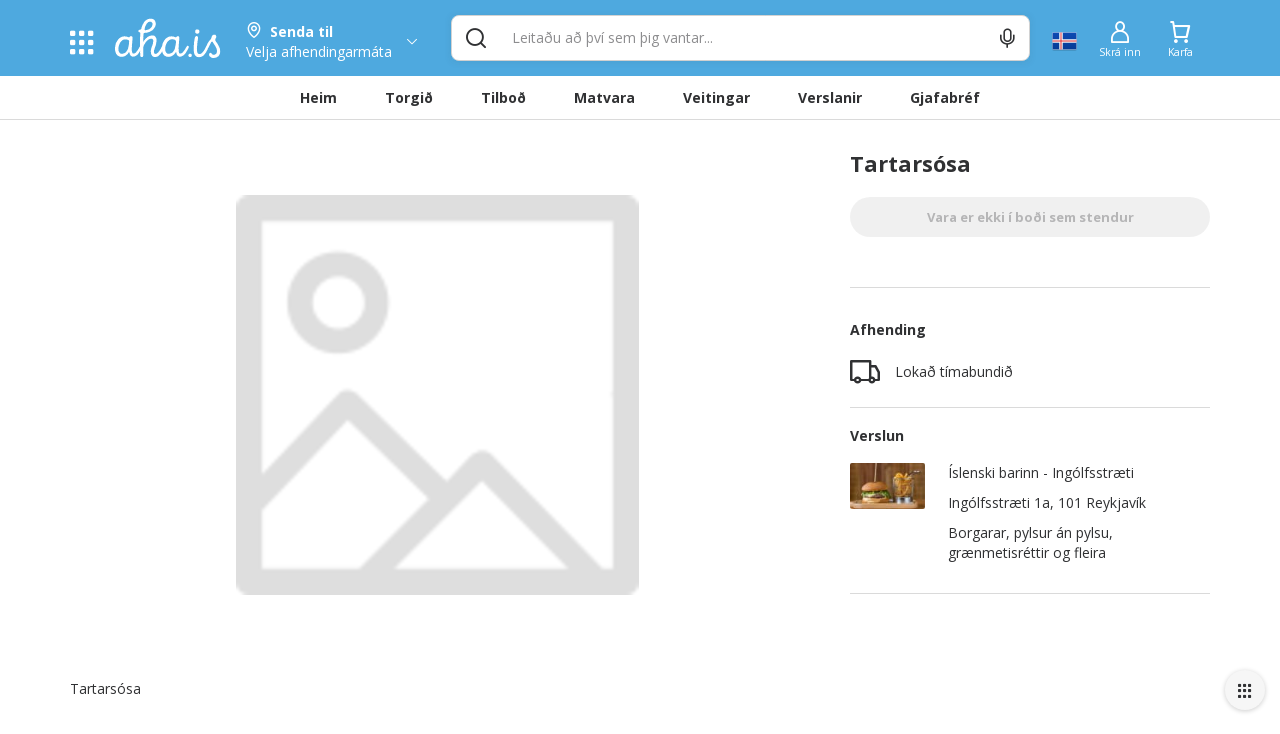

--- FILE ---
content_type: image/svg+xml
request_url: https://www.aha.is/_nuxt/img/logo-white.faead1e.svg
body_size: 8275
content:
<?xml version="1.0" encoding="UTF-8"?>
<svg width="116px" height="44px" viewBox="0 0 116 44" version="1.1" xmlns="http://www.w3.org/2000/svg" xmlns:xlink="http://www.w3.org/1999/xlink">
    <!-- Generator: sketchtool 52.5 (67469) - http://www.bohemiancoding.com/sketch -->
    <title>80995962-9AE7-4AE0-BF93-31556D9CBA4A</title>
    <desc>Created with sketchtool.</desc>
    <g id="Homepage" stroke="none" stroke-width="1" fill="none" fill-rule="evenodd">
        <g id="Homepage-Landing-Desktop" transform="translate(-749.000000, -15.000000)" fill="#FFF">
            <g id="Hero-banner">
                <g id="Header">
                    <g id="Aha-Logo-Copy" transform="translate(749.000000, 15.000000)">
                        <g id="Group-2" transform="translate(0.000000, 0.785714)">
                            <path d="M102.341475,32.2846506 L102.002893,32.9877264 L101.827374,33.6394002 L101.541342,34.291074 L101.138297,34.9427478 L100.793758,35.633522 L100.390713,36.2069949 L100.104681,36.9629365 L99.7016362,37.5364094 L99.2400846,38.116399 L98.7785331,38.7680728 L98.1999685,39.2894118 L97.85543,39.8628848 L97.3938784,40.3842238 L96.7048015,40.8469122 L96.0547288,41.3096005 L95.4046562,41.596337 L94.8325923,41.9417241 L93.3894311,42.2349773 L92.1802961,42.2871112 L90.5096095,42.1763267 L89.3329781,41.57027 L88.929933,41.1075817 L88.3578691,40.6448933 L88.0718372,40.0714204 L87.5517791,39.5500813 L87.2592464,38.8527904 L87.0902276,38.2011166 L86.8627021,37.4516918 L86.6871825,36.0114928 L86.5116629,35.2034173 L86.5116629,33.7045676 L86.628676,32.948626 L86.4596571,32.0884166 L86.4596571,31.4106759 L86.628676,29.7945249 L86.628676,29.0776838 L86.8627021,28.2696083 L86.9147079,27.5788341 L86.9147079,26.6795243 L86.9732145,25.122024 L87.317753,23.505873 L87.4932726,22.0005066 L88.0718372,20.1562698 L88.7219098,19.3481943 L89.4694933,19.0614579 L90.1585703,19.1787592 L90.9126545,19.5241463 L91.257193,20.4430063 L91.3156995,21.5964689 L91.257193,22.3524104 L91.0231668,23.1018353 L90.6786284,25.3501098 L90.6786284,26.0995346 L90.3340899,27.6049011 L90.4511029,28.4129765 L90.2560812,29.0776838 L90.3145877,29.8857593 L90.0285557,31.3259583 L90.0870623,32.0818999 L89.9700492,32.8313247 L90.0870623,34.3301744 L90.0870623,35.1382499 L90.2560812,35.855091 L90.3145877,36.6045159 L90.6591262,37.4125914 L90.9451581,38.1098823 L91.5952307,38.5725707 L92.4598273,38.8006565 L93.6104558,38.8006565 L94.910601,38.1489827 L95.4241584,37.7970789 L96.4642746,36.7609176 L96.9258261,36.1092438 L97.4393835,35.5879048 L98.2454735,34.2845572 L98.6485186,33.593783 L99.2270832,32.2904355 L100.241154,30.4911093 L100.270003,30.3940648 L100.673048,29.7032906 L100.900574,29.0516168 L101.303619,28.302192 L101.537645,27.6505182 L101.992696,26.9532273 L102.285229,26.3015535 L102.74678,25.6107793 L103.260337,25.0307897 L103.604876,24.3400155 L104.124934,23.8186764 L104.527979,23.2386868 L105.106544,22.7825151 L105.626602,21.8571384 L106.081653,20.8144603 L106.198666,20.0650355 L106.432692,19.3156107 L106.887743,18.7421377 L107.407801,18.090464 L108.096878,17.6864262 L108.870464,17.5951919 L109.520537,17.5951919 L110.326627,17.7711438 L110.846685,18.2924828 L111.132717,18.8659558 L111.301736,19.5632467 L111.210725,20.3973891 L110.976699,21.146814 L110.573654,21.7984877 L110.170609,22.8541993 L110.287622,23.8903606 L110.866187,25.1937081 L111.672277,26.1125681 L112.32235,26.9792942 L113.011427,28.2826418 L113.472978,28.973416 L114.051543,30.2767635 L114.454588,30.9675377 L114.74062,31.6192115 L114.968145,32.3686364 L115.37119,33.0203101 L115.488203,33.7176011 L115.54671,34.9297143 L115.663723,36.0505932 L115.605216,36.7739511 L115.481703,37.7058446 L115.293181,38.5660539 L114.883636,39.3545792 L114.396081,40.1756882 L113.915028,40.925113 L113.12844,41.6224039 L112.380856,42.0264417 L111.919305,42.3718288 L110.768676,42.8345172 L108.92247,43.1799043 L107.888854,43.1799043 L106.848738,43.0691197 L106.081653,42.762833 L105.392576,42.4174459 L104.183441,41.4399353 L103.663382,40.7882615 L103.435857,40.1365877 L103.435857,39.484914 L103.494364,38.9700917 L103.721889,38.390102 L104.241947,37.7384283 L104.931024,37.3865244 L105.678608,37.7384283 L106.198666,38.390102 L106.601711,38.911441 L107.063262,39.3741294 L108.155384,39.6022152 L109.136994,39.6608659 L109.884577,39.3741294 L110.684167,38.8853741 L111.529261,38.1554995 L111.925805,37.2561897 L111.925805,36.5002481 L112.120827,35.6856559 L111.990813,34.6951117 L111.815293,33.9456869 L111.756786,33.1376114 L111.412248,32.4859376 L111.126216,31.7886467 L110.723171,31.0978725 L109.975587,29.7098074 L108.590933,27.6896187 L108.304901,27.0379449 L107.726336,26.28852 L107.440304,25.5977458 L106.978753,25.1871914 L106.32868,25.3044926 L105.678608,25.8258317 L104.319956,28.3934263 L104.08593,29.0451001 L103.741391,29.7945249 L103.396853,30.4918159 L102.993808,31.1434897 L102.766282,31.7234793 L102.341475,32.2846506 Z M80.9535421,30.3614811 L81.1160603,31.0783223 L80.8885349,32.0949334 L80.4984913,32.7466071 L80.2124593,33.3982809 L79.4778773,34.7537624 L79.0878337,35.4054361 L78.749796,36.0571099 L78.3467509,36.6175494 L78.0152139,37.2692231 L77.5601631,37.9208969 L77.111613,38.4357192 L76.7150687,38.9961586 L76.0974997,39.6478324 L75.6424489,40.0453534 L74.6283356,40.6970272 L73.1071657,41.4855525 L71.9760394,41.7136383 L70.9034196,41.7722889 L70.253347,41.6028537 L69.4082526,41.0945482 L68.615164,40.4428744 L68.2251204,39.8759182 L67.8805819,39.308962 L67.3735253,37.2170892 L66.9834817,36.8195682 L66.6389432,37.1063047 L66.2488997,37.6146102 L65.8523554,38.266284 L65.2867922,38.8332402 L64.8902479,39.4001964 L64.2401753,39.7977174 L63.1155497,40.7035439 L62.5434858,41.0424143 L61.3018471,41.6028537 L60.5152593,41.7722889 L58.4285262,42.0003747 L57.5834318,41.8830735 L56.9333592,41.7722889 L56.1987771,41.5442031 L55.5487045,41.2053327 L54.8986319,40.8664624 L54.3330687,40.4754581 L53.8260121,39.9671526 L52.8183996,38.7224557 L52.5323676,38.0707819 L52.1943299,37.4191081 L52.1358233,36.6240661 L51.8692935,35.9723923 L51.6287667,36.2721623 L51.2907289,36.923836 L50.7836723,37.5755098 L50.3351222,38.2271836 L49.6850496,39.0743595 L48.8659581,39.9476023 L48.2158855,40.4559079 L47.7608347,40.9055628 L47.110762,41.3617344 L46.5451989,41.6419542 L44.6859912,42.1502597 L43.5548649,42.2089103 L42.9047923,41.9808245 L42.2547196,41.87004 L41.5201376,41.5311696 L41.013081,41.0815147 L40.2784989,39.8889517 L39.8819546,39.2372779 L39.4919111,37.8231458 L39.4919111,37.0867545 L39.3358936,35.5683546 L39.4529067,34.8319632 L39.563419,34.1802894 L39.7324379,33.4438981 L39.8429503,32.7922243 L40.3565076,30.9284373 L41.0065802,29.5729559 L41.2341056,28.5563448 L41.5656427,27.7613028 L41.7346616,27.109629 L41.7931681,26.314587 L41.9036804,25.6629132 L41.9036804,24.1379966 L41.962187,23.4863228 L41.6241492,22.7564482 L41.1690984,22.3002765 L40.5190258,22.0200568 L39.3944002,22.0200568 L38.3152796,22.2416259 L37.7562172,22.587013 L37.1061446,22.8085821 L36.456072,23.1474525 L35.9490153,23.6622747 L35.3834522,24.053279 L33.9077873,25.7150471 L33.5632489,26.2754866 L33.1732053,26.8424428 L32.8351675,27.4941165 L31.9900731,28.7974641 L31.6455347,29.4491378 L31.42451,30.1008116 L31.1969846,31.1174227 L31.0279657,32.2513351 L31.138478,32.9812097 L30.9694591,34.3953418 L31.0279657,35.1317332 L31.138478,36.6957502 L31.138478,38.9049243 L31.0279657,39.5565981 L31.0799715,40.7491611 L30.6314214,41.8179061 L29.9813488,42.0459919 L29.3312762,42.2154271 L28.479681,42.0459919 L27.9206186,41.2509499 L27.7515997,40.1235543 L27.7515997,38.6507715 L27.6345866,37.9143802 L27.5825808,37.2627064 L27.5825808,36.4741811 L27.6800917,35.2555512 L27.6085837,35.3663357 L27.270546,36.0180095 L26.8740017,36.5784489 L26.5359639,37.2301227 L26.0874138,37.8817965 L25.632363,38.3966188 L25.2423194,38.9570582 L24.5922468,39.608732 L24.1436967,40.006253 L23.1230827,40.6579268 L21.6019128,41.446452 L20.4707865,41.6745378 L19.4046674,41.7331885 L18.7545948,41.5637533 L17.9095004,41.0554478 L17.1164118,40.403774 L16.7263683,39.8368178 L16.3883305,39.2698616 L15.8812739,37.1779888 L15.4847296,36.7804678 L15.1466918,37.0672043 L14.7501475,37.5755098 L14.3536032,38.2271836 L13.7880401,38.7941398 L13.3979965,39.3610959 L12.7479239,39.758617 L11.6232983,40.6644435 L11.0577351,41.0033139 L9.81609641,41.5637533 L9.02300783,41.7331885 L6.93627475,41.9612743 L6.09118035,41.843973 L5.44110775,41.7331885 L4.7065257,41.5051027 L4.05645309,41.1662323 L3.43888411,40.8273619 L2.87332094,40.4363577 L2.3662643,39.9280521 L1.35215103,38.6833552 L1.06611908,38.0316814 L0.728081323,37.3800077 L0.669574788,36.5849657 L0.390043566,35.9332919 L0.221024687,35.1969005 L0.0520058088,34.5452268 L0.0520058088,33.7045676 L0.110512344,32.9095256 L7.81597009e-13,32.1210003 L0.0520058088,31.4693265 L0.279531222,30.8176528 L0.338037757,30.0030606 L0.455050827,29.2666692 L0.624069706,28.6149954 L0.845094393,27.9633216 L0.936104558,27.1617629 L1.21563578,26.5100891 L2.34676212,24.5550678 L2.73680569,23.903394 L3.13334998,23.3364378 L3.64040662,22.6847641 L4.99255764,21.3814165 L6.57223409,20.3648054 L7.13779726,20.0845857 L7.87237931,19.8564999 L8.60696136,19.5762802 L9.3415434,19.4589789 L10.466169,19.406845 L11.4802823,19.4589789 L12.838934,19.6349308 L13.5670154,19.9151505 L14.217088,20.0845857 L14.95167,20.4234561 L15.6017426,20.4821067 L16.2518152,19.8304329 L16.7003653,19.2634768 L17.7729852,19.2113429 L18.845605,19.4915626 L19.1316369,20.2996381 L19.2161463,21.420517 L19.2746529,22.1569083 L19.2161463,22.8085821 L19.0471275,24.3400155 L18.9301144,25.1285407 L18.8196021,27.2790642 L18.5920766,28.8039808 L18.5400708,29.5990228 L18.5920766,30.2506966 L18.5920766,31.0392219 L18.4815643,32.0623497 L18.4815643,33.1310947 L18.5335701,33.9261367 L18.4815643,34.7146619 L18.559573,35.4445366 L18.6765861,36.1809279 L18.845605,36.800018 L19.0146238,37.59506 L19.580187,38.1620162 L20.5357937,38.390102 L21.549907,38.0772986 L22.0569637,37.7905622 L22.7915457,37.3995579 L23.6366401,36.2069949 L24.1501975,35.6986893 L24.5987476,35.0470156 L25.1058042,34.4800594 L25.3918361,33.8283856 L25.8988928,33.1767118 L26.178424,32.5250381 L26.5164618,31.8733643 L27.0105169,31.1630399 L27.4720685,30.4201318 L27.4720685,29.918343 L27.530575,29.2666692 L27.4655678,28.4194933 L27.3550554,27.6831019 L27.413562,26.8880599 L27.3550554,26.2363861 L27.413562,25.5065115 L27.4655678,24.7114695 L27.3550554,23.9229442 L27.5240743,23.1865529 L27.5825808,22.5348791 L27.5825808,21.8832053 L27.5370758,20.5472741 L27.6995939,18.9571901 L27.6995939,18.8398888 L27.8621121,17.8754116 L27.8036055,17.2237378 L27.9206186,16.4352126 L27.6930932,15.5880367 L27.2965489,15.0210805 L26.2824356,14.6235595 L25.632363,13.8350342 L25.8273848,13.020442 L26.2174284,12.4600026 L27.2380424,12.1211322 L28.2521556,11.8930464 L28.7007057,11.2413726 L29.0387435,10.5896988 L29.09725,9.85330746 L29.3247754,9.20163369 L29.714819,8.41310842 L29.8903386,7.76143465 L30.1698698,7.10976087 L30.5079076,6.4580871 L31.8600586,3.92959286 L32.2566029,3.36915341 L32.9066755,2.79568049 L33.9207888,1.78558614 L34.4278454,1.3815484 L35.077918,0.990544136 L35.8645059,0.593023134 L37.1061446,0.221569083 L37.7562172,0.0521339019 L38.4062898,-1.77635684e-14 L39.5894219,-1.77635684e-14 L40.7725541,0.0521339019 L41.2861115,0.280219723 L42.6902683,0.931893497 L43.1453191,1.3294145 L43.6523758,1.89637068 L43.9514092,2.41119296 L44.6014818,3.76667441 L44.6599883,4.41834819 L44.8290072,5.15473955 L44.7184948,5.80641333 L44.7184948,6.53628795 L44.6014818,7.33132996 L44.4324629,7.98300373 L44.1529317,8.63467751 L43.8148939,9.28635128 L42.5147487,11.1501383 L41.8971797,11.9973142 L40.9935788,12.7337055 L40.3435062,13.1312265 L39.6934336,13.4700969 L39.043361,13.9197518 L37.8017223,14.5714256 L35.6044768,15.1905157 L34.8113883,15.3599509 L34.0833069,15.3599509 L33.4332343,15.4186015 L32.7116537,15.529386 L31.8015521,15.8682564 L31.2944954,16.6632984 L31.2944954,18.0448468 L31.1319773,18.9637068 L31.2229875,20.3908724 L31.0279657,21.9092723 L31.138478,22.6391469 L30.9694591,24.053279 L30.8849497,24.8939382 L31.1124751,25.2914592 L31.3985071,24.9525888 L31.7365448,24.300915 L32.6921516,23.2256533 L33.1472024,22.5739795 L33.654259,22.1178079 L34.1028091,21.6095023 L34.7528817,21.1598474 L35.2014318,20.5928913 L35.766995,20.1432364 L36.7551054,19.5762802 L37.7107121,19.1787592 L38.3282811,18.8398888 L40.4735207,18.4423678 L41.2081027,18.3837172 L41.9426848,18.5010184 L42.5927574,18.611803 L43.3273395,18.8398888 L43.8343961,19.1787592 L44.2244397,19.5762802 L44.6209839,20.2279539 L45.0175282,20.7949101 L45.4660783,22.0982577 L45.5830914,23.0171177 L45.6350972,23.6687915 L45.5245849,25.1937081 L45.4140725,25.9300995 L45.2450537,26.6664908 L45.1865471,27.4615328 L45.0760348,28.1132066 L44.8485094,28.7648804 L44.6794905,29.5534057 L44.3414527,30.289797 L44.2244397,30.9414708 L43.7758896,32.0167325 L43.4378518,33.0919942 L43.3273395,33.743668 L42.9893017,34.3953418 L42.9893017,35.0470156 L42.9307952,35.7834069 L42.7617763,36.4350807 L42.9047923,37.1519219 L43.1843235,37.9404471 L43.5808678,38.5074033 L44.4844687,38.7354891 L45.4400754,38.5660539 L46.090148,38.2793175 L47.611318,36.8651854 L48.0598681,36.2135116 L48.5734254,35.5618378 L49.080482,35.0013984 L49.8930728,33.6850174 L50.3416229,33.0333436 L50.5106418,32.3816698 L51.2452238,31.0783223 L51.7847841,30.289797 L51.7847841,30.0030606 L51.8952965,29.2666692 L52.0643153,28.6149954 L52.28534,27.9633216 L52.3763502,27.1617629 L52.6623821,26.5100891 L53.7870077,24.5550678 L54.183552,23.903394 L54.5800963,23.3364378 L55.087153,22.6847641 L56.439304,21.3814165 L58.0189804,20.3648054 L58.5845436,20.0845857 L59.3191257,19.8564999 L60.047207,19.5762802 L60.781789,19.4589789 L61.9129154,19.406845 L62.9270286,19.4589789 L64.2791797,19.6349308 L65.0137617,19.9151505 L65.6638343,20.0845857 L66.3919157,20.4234561 L67.0419883,20.4821067 L67.6920609,19.8304329 L68.1471117,19.2634768 L69.2197315,19.2113429 L70.2923513,19.4915626 L70.5978854,20.325705 L70.656392,21.39445 L70.7083978,22.1308414 L70.656392,22.7825151 L70.4873731,24.3139485 L70.3443571,25.1285407 L70.2338448,27.2790642 L70.0063194,28.8039808 L69.9478128,29.5990228 L70.0063194,30.2506966 L70.0063194,31.0392219 L69.895807,32.0623497 L69.895807,33.1245779 L70.0063194,33.9196199 L69.9478128,34.7081452 L70.0063194,35.4445366 L70.1168317,36.1809279 L70.2923513,36.800018 L70.4613702,37.59506 L71.0204326,38.1620162 L71.9825401,38.390102 L72.9966534,38.0772986 L73.50371,37.7905622 L74.2382921,37.3995579 L75.0833864,36.2069949 L75.5904431,35.6986893 L76.0454939,35.0470156 L76.5525505,34.4800594 L76.8320818,33.8283856 L77.3391384,33.1767118 L77.6251704,32.5250381 L77.9632081,31.8733643 L78.4702647,31.1565231 L79.0358279,30.2506966 L79.6533969,29.6837404 L80.3879789,29.9118262 L80.9535421,30.3614811 Z M32.6531472,10.8112679 L32.4971298,11.5737262 L32.6141428,12.3036009 L33.2642154,12.648988 L33.9142881,12.5903373 L35.3834522,12.251467 L36.6835974,11.8539459 L37.4246802,11.5737262 L37.9837426,11.2348559 L38.6338152,10.7265503 L40.584033,8.62816077 L40.8375614,7.86570245 L41.0065802,7.18144499 L41.344618,5.77382964 L41.2861115,5.12215586 L40.9480737,4.47048209 L40.3825105,3.90352591 L39.8234481,3.453871 L38.7508283,3.28443582 L37.7887208,3.28443582 L37.1386482,3.51252164 L36.4885756,3.851392 L34.8828962,5.317658 L34.4278454,6.34078582 L33.7777728,7.29874627 L33.5567481,8.03513763 L33.2122096,8.68681141 L32.9326784,9.33848518 L32.8221661,10.0748765 L32.6531472,10.8112679 Z M15.4587267,25.6107793 L15.5887412,25.0373064 L15.3027092,24.0793459 L14.6526366,23.4276722 L14.002564,23.1995864 L12.5854057,22.8085821 L10.8952169,22.7499314 L9.82259714,22.9193666 L9.03600928,23.1995864 L8.30142723,23.5971074 L7.79437059,23.9946284 L7.22880742,24.5029339 L6.66324425,24.9591055 L6.27320069,25.6107793 L5.76614405,26.1190849 L4.80403659,28.2109577 L4.52450537,28.8626314 L4.06945454,30.2181129 L3.95894219,30.9545043 L3.67941097,32.3686364 L3.78992332,33.1050277 L3.84192912,34.5712937 L3.95894219,35.3076851 L4.17996688,35.9593588 L4.49200173,36.6696833 L4.83003949,37.321357 L5.35659831,37.8035956 L5.97416729,38.2532505 L6.53973046,38.539987 L7.33281904,38.6507715 L8.39893812,38.4813364 L9.41955212,38.2532505 L10.2646465,37.9143802 L10.9147191,37.5755098 L11.5647917,37.2366394 L12.0198426,36.6696833 L12.578905,36.1027271 L13.7685379,34.2389401 L14.0480691,33.5872663 L14.334101,32.8508749 L15.2312013,28.5302778 L15.2897078,27.8786041 L15.4587267,27.083562 L15.4587267,25.6107793 Z M66.905473,25.6107793 L66.9899825,24.9591055 L66.7104512,24.0011451 L66.0603786,23.3494713 L65.410306,23.1213855 L63.9996484,22.7303812 L62.3094597,22.6717306 L61.2368399,22.8411658 L60.450252,23.1213855 L59.7156699,23.5189065 L59.2086133,23.9164275 L58.6430501,24.424733 L58.077487,24.8809047 L57.6809427,25.5325785 L57.173886,26.040884 L56.2182793,28.1327568 L55.9322474,28.7844306 L55.4836973,30.139912 L55.3666842,30.8763034 L55.087153,32.2904355 L55.204166,33.0268269 L55.2561718,34.4930929 L55.3666842,35.2294842 L55.5942096,35.881158 L55.8737408,36.6175494 L56.2182793,37.2692231 L56.7773418,37.7775287 L57.4274144,38.2271836 L57.9929775,38.51392 L58.7795654,38.6247046 L59.8521852,38.4552694 L60.8662985,38.2271836 L61.7113929,37.8883132 L62.3614655,37.5494429 L63.0115381,37.2105725 L63.4665889,36.6436163 L64.0256514,36.0766601 L65.2087835,34.2128731 L65.4948154,33.5611994 L65.7743467,32.824808 L66.6779476,28.5302778 L66.7364541,27.8786041 L66.905473,27.083562 L66.905473,25.6107793 Z M81.4280951,41.8113893 L80.979545,41.446452 L80.6935131,41.074998 L80.6090036,40.2929894 L80.7715218,39.5565981 L81.0575537,39.1069432 L81.3500864,38.8202067 L81.6751227,38.5334703 L82.4942142,38.4487527 L83.2157948,38.5530205 L83.6643449,38.8006565 L84.0348863,39.087393 L84.3209182,39.5370479 L84.444432,40.3125397 L84.3209182,41.0945482 L84.0738906,41.5051027 L83.7033493,41.8309396 L83.2938035,42.1632932 L82.474712,42.2023936 L81.8246394,42.1632932 L81.4280951,41.8113893 Z M88.526888,15.7705053 L88.1823495,15.2491663 L88.0718372,14.0370531 L88.2993626,13.0008918 L88.7024076,12.4209021 L89.2744715,11.8995631 L90.3145877,11.7301279 L91.4652162,11.8995631 L92.1152888,12.4209021 L92.6288462,13.0008918 L92.8043658,14.1543544 L92.5703397,15.2491663 L92.1152888,15.9008401 L91.3612046,16.3048778 L90.3860957,16.5329636 L89.287473,16.3048778 L88.526888,15.7705053 Z" id="Combined-Shape"></path>
                        </g>
                    </g>
                </g>
            </g>
        </g>
    </g>
</svg>


--- FILE ---
content_type: image/svg+xml
request_url: https://www.aha.is/images/svg/flags/is.svg
body_size: 749
content:
<?xml version="1.0" encoding="UTF-8" standalone="yes"?>
<svg width="23px" height="17px" viewBox="0 0 23 17" version="1.1" xmlns="http://www.w3.org/2000/svg" xmlns:xlink="http://www.w3.org/1999/xlink">
  <!-- Generator: Sketch 3.7.2 (28276) - http://www.bohemiancoding.com/sketch -->
  <title>IS</title>
  <desc>Created with Sketch.</desc>
  <defs>
    <linearGradient x1="50%" y1="0%" x2="50%" y2="100%" id="linearGradient-1">
      <stop stop-color="#FFFFFF" offset="0%"></stop>
      <stop stop-color="#F0F0F0" offset="100%"></stop>
    </linearGradient>
    <rect id="path-2" x="0" y="0" width="21" height="15" rx="1.5"></rect>
    <filter x="-50%" y="-50%" width="200%" height="200%" filterUnits="objectBoundingBox" id="filter-4">
      <feOffset dx="0" dy="0.5" in="SourceAlpha" result="shadowOffsetOuter1"></feOffset>
      <feGaussianBlur stdDeviation="0.5" in="shadowOffsetOuter1" result="shadowBlurOuter1"></feGaussianBlur>
      <feColorMatrix values="0 0 0 0 0   0 0 0 0 0   0 0 0 0 0  0 0 0 0.16 0" type="matrix" in="shadowBlurOuter1"></feColorMatrix>
    </filter>
    <linearGradient x1="50%" y1="0%" x2="50%" y2="100%" id="linearGradient-5">
      <stop stop-color="#0E4CB5" offset="0%"></stop>
      <stop stop-color="#063B95" offset="100%"></stop>
    </linearGradient>
    <polygon id="path-6" points="0 9 6 9 6 15 9 15 9 9 21 9 21 6 9 6 9 0 6 0 6 6 0 6"></polygon>
    <filter x="-50%" y="-50%" width="200%" height="200%" filterUnits="objectBoundingBox" id="filter-7">
      <feMorphology radius="0.25" operator="dilate" in="SourceAlpha" result="shadowSpreadOuter1"></feMorphology>
      <feOffset dx="0" dy="0" in="shadowSpreadOuter1" result="shadowOffsetOuter1"></feOffset>
      <feColorMatrix values="0 0 0 0 0   0 0 0 0 0   0 0 0 0 0  0 0 0 0.06 0" type="matrix" in="shadowOffsetOuter1"></feColorMatrix>
    </filter>
    <linearGradient x1="50%" y1="0%" x2="50%" y2="100%" id="linearGradient-8">
      <stop stop-color="#EB363A" offset="0%"></stop>
      <stop stop-color="#D52B2F" offset="100%"></stop>
    </linearGradient>
    <rect id="path-9" x="0" y="0" width="21" height="15" rx="1.5"></rect>
  </defs>
  <g id="Flag-Kit" stroke="none" stroke-width="1" fill="none" fill-rule="evenodd">
    <g id="IS">
      <g id="Rectangle-1-Copy" transform="translate(1.000000, 1.000000)">
        <mask id="mask-3" fill="white">
          <use xlink:href="#path-2"></use>
        </mask>
        <g id="Mask">
          <use fill="black" fill-opacity="1" filter="url(#filter-4)" xlink:href="#path-2"></use>
          <use fill="url(#linearGradient-1)" fill-rule="evenodd" xlink:href="#path-2"></use>
        </g>
        <rect id="Mask-Copy" fill="url(#linearGradient-5)" mask="url(#mask-3)" x="0" y="0" width="21" height="15"></rect>
        <g id="Rectangle-2" mask="url(#mask-3)">
          <use fill="black" fill-opacity="1" filter="url(#filter-7)" xlink:href="#path-6"></use>
          <use fill="url(#linearGradient-1)" fill-rule="evenodd" xlink:href="#path-6"></use>
        </g>
        <polygon id="Rectangle-2" fill="url(#linearGradient-8)" mask="url(#mask-3)" points="0 8 7 8 7 15 8 15 8 8 21 8 21 7 8 7 8 0 7 0 7 7 0 7"></polygon>
        <mask id="mask-10" fill="white">
          <use xlink:href="#path-9"></use>
        </mask>
        <g id="Depth"></g>
      </g>
    </g>
  </g>
</svg>